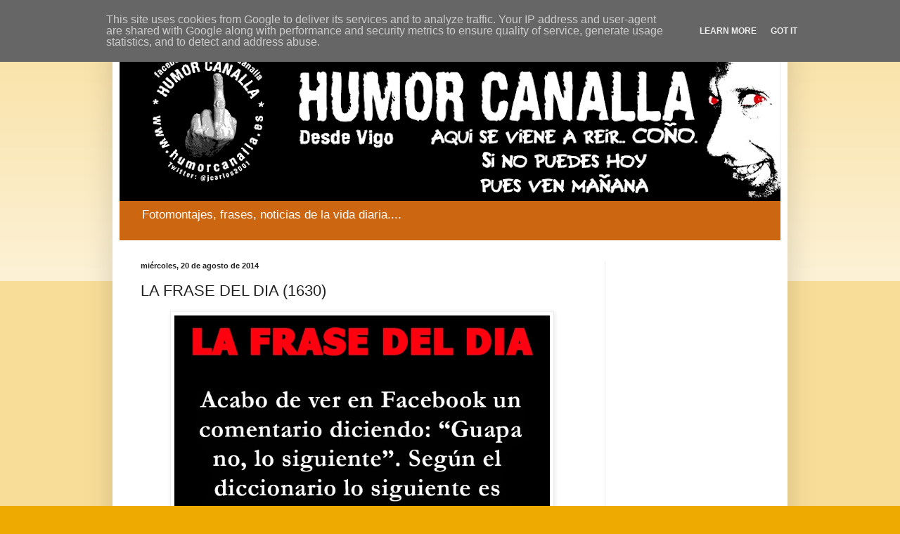

--- FILE ---
content_type: text/html; charset=utf-8
request_url: https://www.google.com/recaptcha/api2/aframe
body_size: 269
content:
<!DOCTYPE HTML><html><head><meta http-equiv="content-type" content="text/html; charset=UTF-8"></head><body><script nonce="zIOFQXUxKjaqlqxrK1b60w">/** Anti-fraud and anti-abuse applications only. See google.com/recaptcha */ try{var clients={'sodar':'https://pagead2.googlesyndication.com/pagead/sodar?'};window.addEventListener("message",function(a){try{if(a.source===window.parent){var b=JSON.parse(a.data);var c=clients[b['id']];if(c){var d=document.createElement('img');d.src=c+b['params']+'&rc='+(localStorage.getItem("rc::a")?sessionStorage.getItem("rc::b"):"");window.document.body.appendChild(d);sessionStorage.setItem("rc::e",parseInt(sessionStorage.getItem("rc::e")||0)+1);localStorage.setItem("rc::h",'1768749103636');}}}catch(b){}});window.parent.postMessage("_grecaptcha_ready", "*");}catch(b){}</script></body></html>